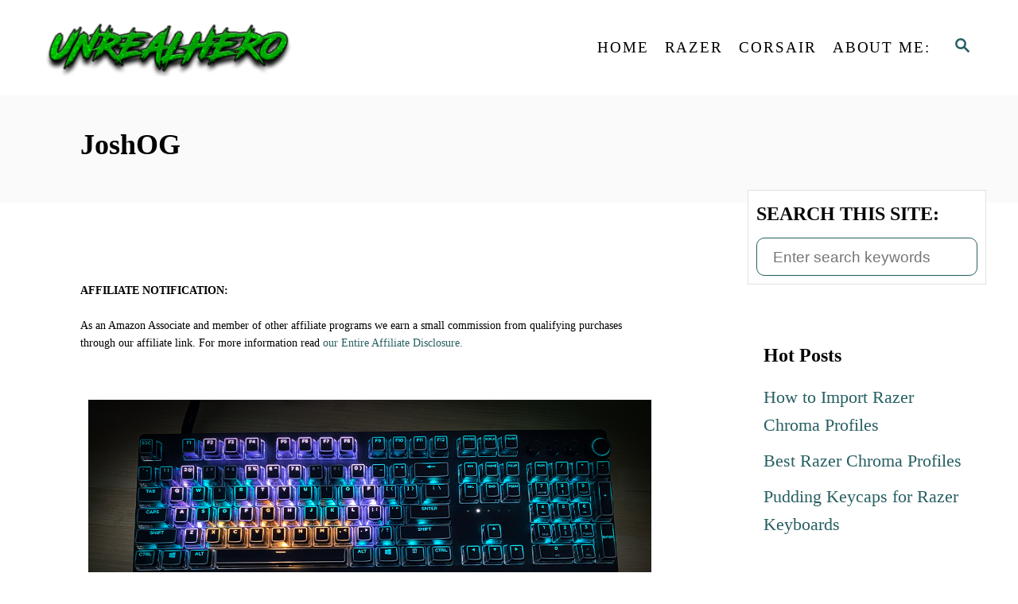

--- FILE ---
content_type: text/html; charset=utf-8
request_url: https://www.google.com/recaptcha/api2/aframe
body_size: 222
content:
<!DOCTYPE HTML><html><head><meta http-equiv="content-type" content="text/html; charset=UTF-8"></head><body><script nonce="r-s0vFqsu6U767po5SGtWw">/** Anti-fraud and anti-abuse applications only. See google.com/recaptcha */ try{var clients={'sodar':'https://pagead2.googlesyndication.com/pagead/sodar?'};window.addEventListener("message",function(a){try{if(a.source===window.parent){var b=JSON.parse(a.data);var c=clients[b['id']];if(c){var d=document.createElement('img');d.src=c+b['params']+'&rc='+(localStorage.getItem("rc::a")?sessionStorage.getItem("rc::b"):"");window.document.body.appendChild(d);sessionStorage.setItem("rc::e",parseInt(sessionStorage.getItem("rc::e")||0)+1);localStorage.setItem("rc::h",'1767121593436');}}}catch(b){}});window.parent.postMessage("_grecaptcha_ready", "*");}catch(b){}</script></body></html>